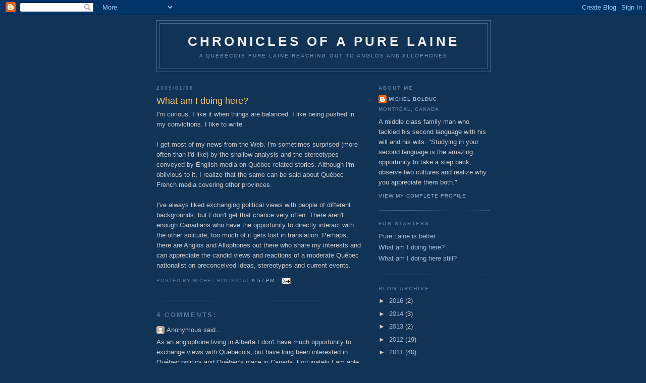

--- FILE ---
content_type: text/html; charset=UTF-8
request_url: https://chroniclesofapurelaine.blogspot.com/b/stats?style=WHITE_TRANSPARENT&timeRange=LAST_MONTH&token=APq4FmAFfoONzeSeOrGXHwaGkjgLTCH7f8zdIaDKo0lMeljdtJPy8t4eCrTYhZuRvIq0Qm6VcX87KwAidm0ZRKisSYwf2luylQ
body_size: -16
content:
{"total":2389,"sparklineOptions":{"backgroundColor":{"fillOpacity":0.1,"fill":"#ffffff"},"series":[{"areaOpacity":0.3,"color":"#fff"}]},"sparklineData":[[0,6],[1,9],[2,10],[3,3],[4,9],[5,12],[6,20],[7,27],[8,33],[9,14],[10,11],[11,38],[12,23],[13,9],[14,15],[15,9],[16,19],[17,14],[18,55],[19,54],[20,57],[21,99],[22,79],[23,99],[24,58],[25,55],[26,51],[27,25],[28,75],[29,9]],"nextTickMs":514285}